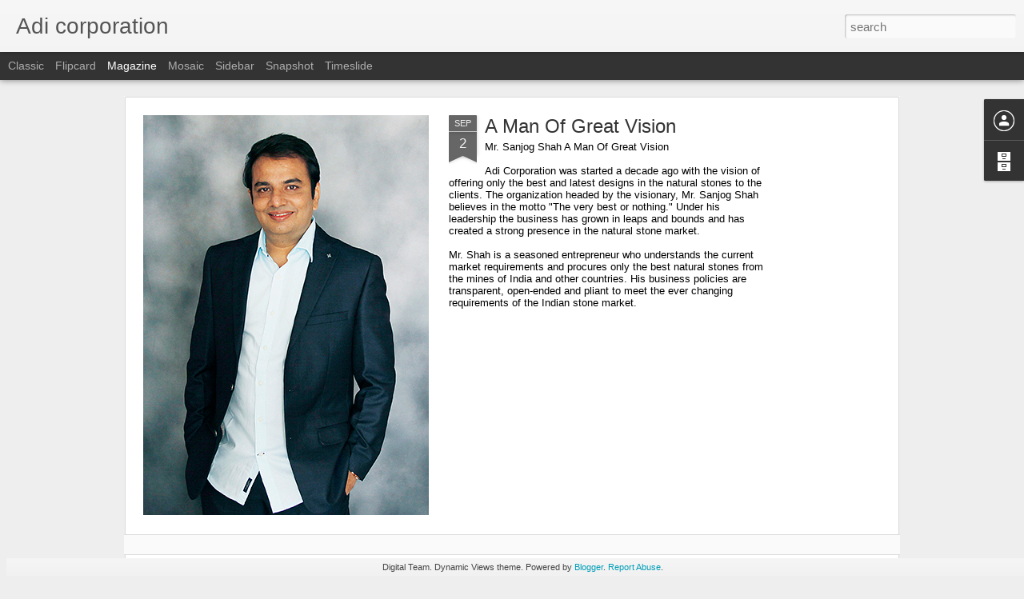

--- FILE ---
content_type: text/javascript; charset=UTF-8
request_url: http://adiconcept.blogspot.com/?v=0&action=initial&widgetId=BlogArchive1&responseType=js&xssi_token=AOuZoY4L3nmbtl9lqDSwD-WvJ9UyK10-Ag%3A1769009911352
body_size: 478
content:
try {
_WidgetManager._HandleControllerResult('BlogArchive1', 'initial',{'url': 'http://adiconcept.blogspot.com/search?updated-min\x3d1969-12-31T16:00:00-08:00\x26updated-max\x3d292278994-08-17T07:12:55Z\x26max-results\x3d1', 'name': 'All Posts', 'expclass': 'expanded', 'toggleId': 'ALL-0', 'post-count': 1, 'data': [{'url': 'http://adiconcept.blogspot.com/2016/', 'name': '2016', 'expclass': 'expanded', 'toggleId': 'YEARLY-1451635200000', 'post-count': 1, 'data': [{'url': 'http://adiconcept.blogspot.com/2016/09/', 'name': 'September', 'expclass': 'expanded', 'toggleId': 'MONTHLY-1472713200000', 'post-count': 1, 'posts': [{'title': 'A Man Of Great Vision', 'url': 'http://adiconcept.blogspot.com/2016/09/mr-sanjog-shah-man-of-great-vision.html'}]}]}], 'toggleopen': 'MONTHLY-1472713200000', 'style': 'HIERARCHY', 'title': 'Blog Archive'});
} catch (e) {
  if (typeof log != 'undefined') {
    log('HandleControllerResult failed: ' + e);
  }
}


--- FILE ---
content_type: text/javascript; charset=UTF-8
request_url: http://adiconcept.blogspot.com/?v=0&action=initial&widgetId=BlogArchive1&responseType=js&xssi_token=AOuZoY4L3nmbtl9lqDSwD-WvJ9UyK10-Ag%3A1769009911352
body_size: 478
content:
try {
_WidgetManager._HandleControllerResult('BlogArchive1', 'initial',{'url': 'http://adiconcept.blogspot.com/search?updated-min\x3d1969-12-31T16:00:00-08:00\x26updated-max\x3d292278994-08-17T07:12:55Z\x26max-results\x3d1', 'name': 'All Posts', 'expclass': 'expanded', 'toggleId': 'ALL-0', 'post-count': 1, 'data': [{'url': 'http://adiconcept.blogspot.com/2016/', 'name': '2016', 'expclass': 'expanded', 'toggleId': 'YEARLY-1451635200000', 'post-count': 1, 'data': [{'url': 'http://adiconcept.blogspot.com/2016/09/', 'name': 'September', 'expclass': 'expanded', 'toggleId': 'MONTHLY-1472713200000', 'post-count': 1, 'posts': [{'title': 'A Man Of Great Vision', 'url': 'http://adiconcept.blogspot.com/2016/09/mr-sanjog-shah-man-of-great-vision.html'}]}]}], 'toggleopen': 'MONTHLY-1472713200000', 'style': 'HIERARCHY', 'title': 'Blog Archive'});
} catch (e) {
  if (typeof log != 'undefined') {
    log('HandleControllerResult failed: ' + e);
  }
}
